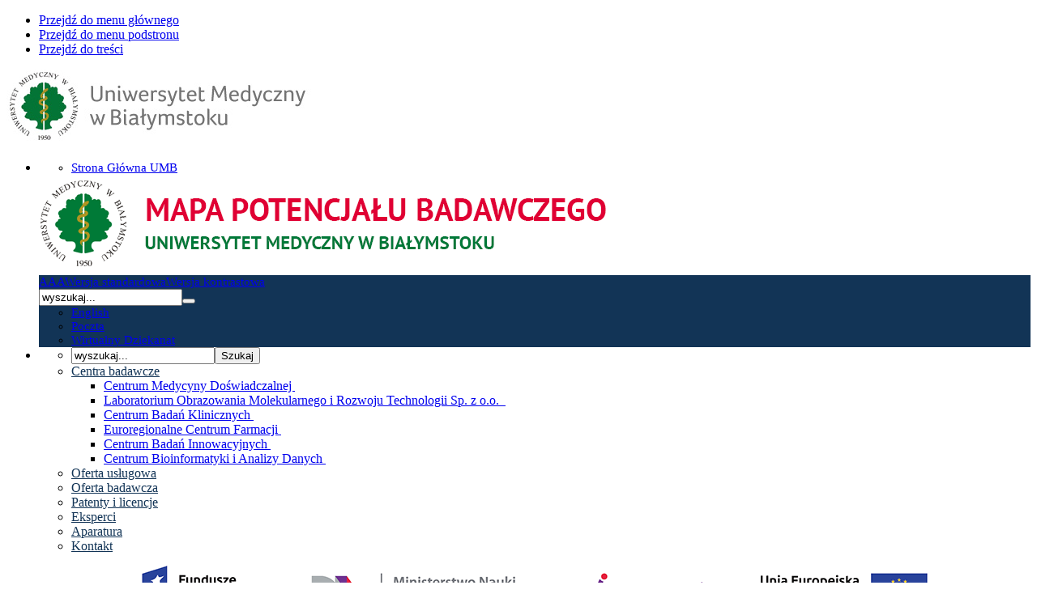

--- FILE ---
content_type: text/html; charset=utf-8
request_url: https://www.umb.edu.pl/mpb/centra_badawcze/14462,Centrum_Badan_Klinicznych
body_size: 11322
content:
<!DOCTYPE html><html lang="pl"><head><script async src="https://www.googletagmanager.com/gtag/js?id=G-L5RV00JGCV"></script><script>window.dataLayer=window.dataLayer||[];function gtag(){dataLayer.push(arguments)}gtag('js',new Date());gtag('config','G-L5RV00JGCV');</script><script>(function(w,d,s,l,i){w[l]=w[l]||[];w[l].push({'gtm.start':new Date().getTime(),event:'gtm.js'});var f=d.getElementsByTagName(s)[0],j=d.createElement(s),dl=l!='dataLayer'?'&l='+l:'';j.async=true;j.src='https://www.googletagmanager.com/gtm.js?id='+i+dl;f.parentNode.insertBefore(j,f)})(window,document,'script','dataLayer','GTM-THRVXZ5');</script><script>(function(w,d,s,l,i){w[l]=w[l]||[];w[l].push({'gtm.start':new Date().getTime(),event:'gtm.js'});var f=d.getElementsByTagName(s)[0],j=d.createElement(s),dl=l!='dataLayer'?'&l='+l:'';j.async=true;j.src='https://www.googletagmanager.com/gtm.js?id='+i+dl;f.parentNode.insertBefore(j,f)})(window,document,'script','dataLayer','GTM-WFVPXQG');</script><script>(function(w,d,s,l,i){w[l]=w[l]||[];w[l].push({'gtm.start':new Date().getTime(),event:'gtm.js'});var f=d.getElementsByTagName(s)[0],j=d.createElement(s),dl=l!='dataLayer'?'&l='+l:'';j.async=true;j.src='https://www.googletagmanager.com/gtm.js?id='+i+dl;f.parentNode.insertBefore(j,f)})(window,document,'script','dataLayer','GTM-TMVLL6T');</script><script>var _paq=window._paq=window._paq||[];_paq.push(["setDocumentTitle",document.domain+"/"+document.title]);_paq.push(["setCookieDomain","*.www.umb.edu.pl"]);_paq.push(['trackPageView']);_paq.push(['enableLinkTracking']);(function(){var u="https://iartechnologies.pl/adserver/";_paq.push(['setTrackerUrl',u+'matomo.php']);_paq.push(['setSiteId','35']);var d=document,g=d.createElement('script'),s=d.getElementsByTagName('script')[0];g.async=true;g.src=u+'matomo.js';s.parentNode.insertBefore(g,s)})();</script><script>!function(f,b,e,v,n,t,s){if(f.fbq)return;n=f.fbq=function(){n.callMethod?n.callMethod.apply(n,arguments):n.queue.push(arguments)};if(!f._fbq)f._fbq=n;n.push=n;n.loaded=!0;n.version='2.0';n.queue=[];t=b.createElement(e);t.async=!0;t.src=v;s=b.getElementsByTagName(e)[0];s.parentNode.insertBefore(t,s)}(window,document,'script','https://connect.facebook.net/en_US/fbevents.js');fbq('init','603757208069531');fbq('track','PageView');</script><noscript><img height="1" width="1" style="display:none" src="https://www.facebook.com/tr?id=603757208069531&ev=PageView&noscript=1"/></noscript><meta name="facebook-domain-verification" content="wvht0e3cmz8blajnr2nwfyrebri0d8"/><meta name="viewport" content="width=device-width, initial-scale=1.0"/><meta content='IE=edge' http-equiv='X-UA-Compatible'><title>Uniwersytet Medyczny w Białymstoku. Centra badawcze.</title><link rel="shortcut icon" href="/favicon.ico" type="image/x-icon"/><base href="https://www.umb.edu.pl/"/><meta name="DESCRIPTION" content="Oficjalny serwis Uniwersytetu Medycznego w Białymstoku."/><meta name="KEYWORDS" content="uczelnia wyższa, szkoła wyższa, medycyna, lekarski, stomatologia, lekarsko-dentystyczny, studia medyczne, studia Białystok, uczelnie białystok, studia lekarski, studia prestiżowe, zawód medyczny, dietetyka, elektroradiologia, fizjoterapia, farmacja, kosmetologia, położnictwo, pielęgniarstwo, ratownictwo medyczne, analityka medyczna, techniki dentystyczne, nauka, badania, współpraca, medycyna polska, studia doktoranckie, logopedia, fonoaudiologia, uczelnia medyczna, szkoła medyczna, lekarski polska, dobra uczelnia, najlepsza uczelnia, najlepsza uczelnia medyczna w polsce, umb, um białystok, nauka białystok, ranking uczelni, specjaliści, matura, matura 2017, biologia, chemia, fizyka, matematyka "/><meta http-equiv="content-Type" content="text/html; charset=UTF-8"/><meta name="robots" content="index, follow"/><meta name="REVISIT-AFTER" content="3 days"/><link href="gallery/css/lightgallery.min.css" rel="stylesheet" type="text/css"/><link rel="stylesheet" href="min/compres.css?20251117_133222"><link rel="stylesheet" type="text/css" href="css/print.css" media="print"/><script src="javascript/jquery.min.js"></script><script>jQuery.noConflict();var $j=jQuery;</script><meta property="og:title" content="Uniwersytet Medyczny w Białymstoku. Centra badawcze."/><meta property="og:type" content="website"/><meta property="og:url" content="https://www.umb.edu.pl//mpb/centra_badawcze/14462,Centrum_Badan_Klinicznych"/><meta property="og:image" content="https://www.umb.edu.pl/fb.jpg"/><meta property="og:site_name" content="Uniwersytet Medyczny w Białymstoku. Centra badawcze."/><meta property="og:description" content="Oficjalny serwis Uniwersytetu Medycznego w Białymstoku."/><meta name="twitter:card" content="summary"/><meta name="twitter:title" content=""/><meta name="twitter:description" content="Oficjalny serwis Uniwersytetu Medycznego w Białymstoku."/><script>!function(f,b,e,v,n,t,s){if(f.fbq)return;n=f.fbq=function(){n.callMethod?n.callMethod.apply(n,arguments):n.queue.push(arguments)};if(!f._fbq)f._fbq=n;n.push=n;n.loaded=!0;n.version='2.0';n.queue=[];t=b.createElement(e);t.async=!0;t.src=v;s=b.getElementsByTagName(e)[0];s.parentNode.insertBefore(t,s)}(window,document,'script','https://connect.facebook.net/en_US/fbevents.js');fbq('init','2276364492624854');fbq('track','PageView');</script></head><body id="htmlbody" class="ln_pl"><noscript><iframe src="https://www.googletagmanager.com/ns.html?id=GTM-THRVXZ5" height="0" width="0" style="display:none;visibility:hidden"></iframe></noscript><noscript><iframe src="https://www.googletagmanager.com/ns.html?id=GTM-WFVPXQG" height="0" width="0" style="display:none;visibility:hidden"></iframe></noscript><noscript><iframe src="https://www.googletagmanager.com/ns.html?id=GTM-TMVLL6T" height="0" width="0" style="display:none;visibility:hidden"></iframe></noscript><noscript><img height="1" width="1" src="https://www.facebook.com/tr?id=2276364492624854&ev=PageView&noscript=1" alt="FB"/></noscript><div id="body"><div id="fb-root"></div><script>(function(d,s,id){var js,fjs=d.getElementsByTagName(s)[0];if(d.getElementById(id))return;js=d.createElement(s);js.id=id;js.src="//connect.facebook.net/pl_PL/all.js#xfbml=1";fjs.parentNode.insertBefore(js,fjs)}(document,'script','facebook-jssdk'));</script><a id="top"></a><ul class="hidden_nav"><li><a href="/mpb/centra_badawcze/14462,Centrum_Badan_Klinicznych#mm">Przejdź do menu głównego</a></li><li><a href="/mpb/centra_badawcze/14462,Centrum_Badan_Klinicznych#sm">Przejdź do menu podstronu</a></li><li><a href="/mpb/centra_badawcze/14462,Centrum_Badan_Klinicznych#txt">Przejdź do treści</a></li></ul><div id="print_header"><img src="images/uniwersystet_medyczny_logo.jpg" width="380" height="92" alt="Uniwersytet Medyczny w Białymstoku"/></div><header><ul id="blok_header" class="editable_column"><li id="e_2801-843087279" class="editable_li"><link rel="stylesheet" property="stylesheet" type="text/css" href="css/mpb.css"/><div class="box"><div id="header" class="wydzial"><ul id="pozostale_dzialy"><li class="odnosnik dzialy"><a href="/" title="Strona Główna UMB">Strona Główna UMB</a></li></ul><a href="/mpb" id="logo" title="Mapa Potencjału Badawczego"><img src="/photo/image/mpb/mapa_potencjalu_badawczego.png" alt="Mapa Potencjału Badawczego"/></a><div id="panel"><div id="font_size"><a href="#" id="font_size_normal" class="font_normal" title="Wielkość liter">A</a><a href="#" id="font_size_big" class="font_big" title="Wielkość liter">A</a><a href="#" id="font_size_bigger" class="font_bigger" title="Wielkość liter">A</a><a href="#" id="font_contrast_standard" title="Wersja standardowa"><i class="fa fa-eye" aria-hidden="true"></i><span>Wersja standardowa</span></a><a href="#" id="font_contrast" title="Wersja kontrastowa"><i class="fa fa-eye" aria-hidden="true"></i><span>Wersja kontrastowa</span></a></div><form action="wyszukaj" id="szukaj_box" method="get"><input type="text" name="search" id="search" class="szukaj_input" value="wyszukaj..." data-search="wyszukaj..."><button type="submit"><i class="fa fa-search" aria-hidden="true"></i></button></form><ul id="odnosniki"><li class="odnosnik"><a href="/en//mpb" title="Polski">English</a></li><li class="odnosnik"><a href="poczta" target="_blank" title="Poczta">Poczta</a></li><li class="odnosnik"><a href="https://www.umb.edu.pl/pl/wu" target="_blank" title="Wirtualny Dziekanat">Wirtualny Dziekanat</a></li></ul><div id="nav-toggle"><span></span></div></div></div></div></li><li id="e_2802-347500586" class="editable_li"><div class="glowne-menu"><nav><a id="mm"></a><div id="main_menu_wrapper"><ul id="main_menu"><li class="odnosnik pole_search"><form action="wyszukaj" id="szukaj_mbox" method="get"><label for="msearch" style="display:none;">wyszukaj...</label><input type="text" name="search" id="msearch" class="szukaj_input" value="wyszukaj..." data-search="wyszukaj..."><button type="submit" value="Szukaj"><i class="fa fa-search" aria-hidden="true"></i><span>Szukaj</span></button></form></li><li class=""><div class="menu_tab mhidden om"><div class="main_bt"><a href="mpb/centra_badawcze" id="href_14426" class="main_a  sel " title="">Centra badawcze</a><div class="open_menu"></div></div><div id="sub_14426" class="submenu" style=""><ul><li><a href="/mpb/centra_badawcze/14461,centrum_medycyny_doswiadczalnej" title="">Centrum Medycyny Doświadczalnej&nbsp;</a></li><li><a href="/mpb/centra_badawcze/14464,laboratorium_obrazowania_molekularnego_i_rozwoju_technologii_sp_z_oo" title="">Laboratorium Obrazowania Molekularnego i Rozwoju Technologii Sp. z o.o. &nbsp;</a></li><li><a href="/mpb/centra_badawcze/14462,centrum_badan_klinicznych" title="">Centrum Badań Klinicznych&nbsp;</a></li><li><a href="/mpb/centra_badawcze/14465,euroregionalne_centrum_farmacji" title="">Euroregionalne Centrum Farmacji&nbsp;</a></li><li><a href="/mpb/centra_badawcze/14463,centrum_badan_innowacyjnych" title="">Centrum Badań Innowacyjnych&nbsp;</a></li><li><a href="/mpb/centra_badawcze/14466,centrum_bioinformatyki_i_analizy_danych" title="">Centrum Bioinformatyki i Analizy Danych&nbsp;</a></li></ul></div></div></li><li class=""><div class="menu_tab mhidden "><div class="main_bt"><a href="mpb/oferta_uslugowa" id="href_14427" class="main_a " title="">Oferta usługowa</a></div></div></li><li class=""><div class="menu_tab mhidden "><div class="main_bt"><a href="mpb/oferta_badawcza" id="href_14428" class="main_a " title="">Oferta badawcza</a></div></div></li><li class=""><div class="menu_tab mhidden "><div class="main_bt"><a href="mpb/transfer_technologii" id="href_14429" class="main_a " title="">Patenty i licencje</a></div></div></li><li class=""><div class="menu_tab mhidden "><div class="main_bt"><a href="mpb/baza_ekspertow" id="href_14431" class="main_a " title="">Eksperci</a></div></div></li><li class=""><div class="menu_tab mhidden "><div class="main_bt"><a href="mpb/baza_aparatury" id="href_14432" class="main_a " title="">Aparatura</a></div></div></li><li class=""><div class="menu_tab mhidden "><div class="main_bt"><a href="/ctt " target="_blank" id="href_14434" class="main_a " title="">Kontakt</a></div></div></li></ul></div></nav></div><script>window.addEventListener('DOMContentLoaded',()=>{var el=document.querySelectorAll('[href*="https://prd-sap.umb.edu.pl:44300/sap/bc/ui2/flp?sap-client=100&sap-language=PL"]');el.forEach(aTag=>{aTag.closest('li').remove()})});</script></li><li id="e_2815-59593395" class="editable_li"><div class="box"><div id="projekt_ue"><img src="/photo/image/mpb/ue.png"></div><div class="clear"></div></div></li></ul></header><div id="sub_page2_contener"><ul id="blok_left" class="editable_column"><li id="e_2806-1907199908" class="editable_li"><div class="box" style=""></div></li></ul><a id="txt"></a><div id="blok_right_contener"><ul id="blok_subheader" class="editable_column"><li id="e_2804-222167749" class="editable_li"><div class="box" style=""><div class="subheader"><div id="breadcrumbs"><nav><ul><li class="element"><a href="mpb">Strona główna</a></li><li class="arrow"> <i class="fa fa-angle-right" aria-hidden="true"></i> </li><li class="element"><span>Centra badawcze</span></li></ul></nav></div></div></div></li></ul><div class="clear"></div><ul id="blok_center" class="editable_column"><li id="e_3104-1045664138" class="editable_li"><link href="css/wyszukiwarka.css" rel="stylesheet" type="text/css"/><div class="editable_area tresc_informacji mpb" id="s1322516659_14462"><div><h1 class="tytul_h1">Centra badawcze</h1><div class="clear"></div><h2 class="nazwa">Centrum Badań Klinicznych</h2><br/><br><div class="clear"></div><h3>Informacje ogólne</h3><p style="margin-bottom:3.75pt;text-align:justify"><span style="background:white"><span style="line-height:150%"><span style="color:black">Utworzone w 2015 roku <b>Centrum Badań Klinicznych (CBK)</b> to ośrodek zajmujący się obszarami badań z zakresu chorób metabolicznych, sercowo-naczyniowych, </span><span style="color:black">neurodegeneracyjnych i onkologii. Posiada sprzęt do wysokowydajnych analiz genomicznych, transkryptomicznych, proteomicznych i metabolomicznych. Głównym celem CBK jest poszukiwanie nowych biomarkerów wczesnego wykrywania oraz metod skutecznej indywidualizowanej terapii chorób cywilizacyjnych w oparciu o innowacyjne technologie wieloskalowe.</span></span></span></p><div class="clear"></div><h3>Dane teleadresowe</h3><p>Centrum Badań Klinicznych<br/>
Uniwersytet Medyczny w Białymstoku</p><p>ul. Marii&nbsp;Skłodowskiej-Curie 24a<br/>
15-276 Białystok<br/>
e-mail:&nbsp;&nbsp;<a href="mailto:&#99;&#98;&#107;&#64;&#117;&#109;&#98;&#46;&#101;&#100;&#117;&#46;&#112;&#108;">&#99;&#98;&#107;&#64;&#117;&#109;&#98;&#46;&#101;&#100;&#117;&#46;&#112;&#108;</a></p><p>strona internetowa: <a href="https://www.umb.edu.pl/wl/centrum_badan_klinicznych">https://www.umb.edu.pl/wl/centrum_badan_klinicznych</a></p><div class="clear"></div><h3>Profil badawczy i certyfikaty</h3><p><span style="text-align:justify;"><span style="line-height:115%;"><span style="background:white;"><span style="color:black;">W skład Centrum Badań Klinicznych (CBK) wchodzą:</span></span></span></span></p><p>&nbsp;</p><p><span style="color:#16a085;"><span style="line-height:115%"><b>1. Laboratorium Genomiki i Analiz Epigenetycznych</b></span></span></p><p>&nbsp;</p><p>Link do strony laboratorium:&nbsp;https://poweromics.pl/laboratoria/laboratorium-genomiki-i-analiz-epigenetycznych-lgiae/&nbsp;</p><p>&nbsp;</p><p style="text-align:justify"><span style="line-height:115%"><span style="background:white"><span style="color:black">Laboratorium posiada najnowocześniejszy sprzęt do sekwencjonowania nowej generacji określanego jako NGS (ang. <i>Next Generation Sequencing</i>). Technologia ta polega na odczytaniu kolejności par nukleotydowych w cząsteczce DNA, co pozwala na zrozumienie struktury poszczególnych genów, konkretnych chromosomów, a nawet całego genomu. Jednocześnie umożliwia precyzyjną i bardzo szybka analizę wielu próbek równolegle. </span></span></span></p><p style="text-align:justify"><span style="line-height:115%"><span style="background:white"><span style="color:black">Laboratorium<b> </b>świadczy szeroki zakres analiz NGS, w tym badania: </span></span></span></p><ul><li style="text-align:justify;"><span style="line-height:115%"><span style="background:white"><span style="color:black">całego genomu (ang. <i>Whole Genome Sequencing</i>), </span></span></span></li><li style="text-align:justify;"><span style="line-height:115%"><span style="background:white"><span style="color:black">całego eksomu (ang. <i>Whole Exome Sequencing</i>), </span></span></span></li><li style="text-align:justify;"><span style="line-height:115%"><span style="background:white"><span style="color:black">całego transkryptomu (ang.&nbsp;<i>total RNA-Seq</i>), </span></span></span></li><li style="text-align:justify;"><span style="line-height:115%"><span style="background:white"><span style="color:black">krótkiego niekodującego RNA (<i>smallRNA-Seq</i>), </span></span></span></li><li style="text-align:justify;"><span style="line-height:115%"><span style="background:white"><span style="color:black">metylomu, dotyczące zmian w profilu i poziomie metylacji DNA (RRBS),</span></span></span></li><li style="text-align:justify;"><span style="line-height:115%"><span style="background:white"><span style="color:black">ekspresji mRNA lub miRNA z wykorzystaniem platformy nCounter firmy Nanostring. </span></span></span></li></ul><p style="text-align:justify;">&nbsp;</p><p style="text-align:justify"><span style="line-height:115%"><span style="background:white"><span style="color:black">Ze względu na dużą ilość danych produkowanych z wykorzystaniem metod wielkoskalowych, Laboratorium aktywnie współpracuje z&nbsp;</span></span></span><strong>Laboratorium Obliczeniowej Medycyny Molekularnej&nbsp;(LOMM)</strong> i<span style="line-height:115%"><span style="background:white"><span style="color:black">&nbsp;</span></span><a href="https://www.umb.edu.pl/mpb/centra_badawcze/14466,centrum_bioinformatyki_i_analizy_danych" target="_blank"><strong><span style="background:white"><span calibri="" style="font-family:"><span style="color:black"><span style="text-decoration:none"><span style="text-underline:none">Centrum Bioinformatyki i Analizy Danych</span></span></span></span></span></strong></a><b> </b><span style="background:white"><span style="color:black">UMB, które zapewniają wsparcie zarówno w zakresie analizy statystycznej wyników, jak i analizy bioinformatycznej, wymagającej jednoczesnego wykorzystania grup serwerów o odpowiedniej mocy obliczeniowej.</span></span></span></p><p style="text-align:justify"><span style="line-height:115%;"><span style="background:white;"><span style="color:black;">Laboratorium Genomiki i Analiz Epigenetycznych skupia się głównie na badaniach doty<span style="text-align:justify;">czących nowotworów oraz chorób metabolicznych.</span></span></span></span></p><p><span style="text-align:justify;"><span style="line-height:115%;"><span style="background:white;"><span style="color:black;">Laboratorium ma na swoim koncie liczne współprace udokumentowane publikacjami naukowymi m.in. z Uniwersytetem Medycznym w Gdańsku, Politechniką Gdańską, Uniwersytetem Śląskim, Instytutem „Pomnik – Centrum Zdrowia Dziecka” czy z University of Texas MD Anderson Cancer Center (USA). </span></span></span></span></p><p style="text-align:justify"><span style="line-height:115%"><b>Certyfikaty:</b></span></p><p style="text-align:justify"><span style="text-align:justify;"><span style="line-height:115%;"><span style="background:white;"><span style="color:black;">Najwyższe miejsce w ocenie danych wygenerowanych w sekwencjonowaniu całoeksomowym przeprowadzonej przez Europejską Sieć Kontroli Jakości Badań Genetycznych (EMQN – European Molecular Genetics Quality Network) i agencję Oceny Jakości Genomicznej (GenQA – Genomic Quality Assessment). </span></span></span></span></p><p style="text-align:justify">&nbsp;</p><p style="text-align:justify"><span style="line-height:115%">Lider zespołu – dr Magdalena Niemira, tel: +48 85&nbsp;831 52 75, &#109;&#97;&#103;&#100;&#97;&#108;&#101;&#110;&#97;&#46;&#110;&#105;&#101;&#109;&#105;&#114;&#97;&#64;&#117;&#109;&#98;&#46;&#101;&#100;&#117;&#46;&#112;&#108;</span></p><p style="text-align:justify">&nbsp;</p><p><span style="color:#16a085;"><span style="line-height:115%"><b><span style="background:white">2. Laboratorium Metabolomiki </span></b></span></span></p><p style="margin-bottom:3.75pt;text-align:justify"><span style="background:white"><span style="line-height:115%"><span style="color:black">Laboratorium prowadzi badania w zakresie poszukiwania białkowych (proteomika) i drobnocząsteczkowych (metabolomika) biomarkerów przy wykorzystaniu spektrometrii mas w badaniach biomedycznych i klinicznych. Laboratorium wyposażone jest w trzy spektrometry masowe połączone z chromatografami cieczowymi. Są to następujące tandemowe analizatory masy: LCMS QTOF, QqQ oraz Orbitrap. QTOF i Orbitrap wykorzystywane są do poszukiwania nowych biomarkerów metodami tzw. metabolicznego lub proteomicznego odcisku palca. Ponadto analizator typu QqQ pozwala na dokładne określenie stężenia wybranych białek czy metabolitów. Materiał biologiczny dotychczas wykorzystywany w badaniach to krew, mocz, płyn owodniowy, płyn komorowy, ciało szkliste, ekstrakty tkankowe czy też komórki z hodowli. </span><span style="background:white"><span style="color:black">Prowadzone badania dotyczą głównie chorób metabolicznych, nowotworów, chorób układu krążenia czy chorób narządu wzroku.</span></span></span></span></p><p style="margin-bottom:3.75pt;text-align:justify"><span style="background:white"><span style="line-height:115%"><span style="color:black">Wielkoskalowy charakter badań proteomicznych czy metabolomicznych powoduje generowanie dużej ilości danych, których opracowywanie wymaga zastosowania specjalistycznego oprogramowania. Laboratorium posiada programy do opracowywania i analizy danych uzyskiwanych w badaniach proteomicznych i metabolomicznych oraz do wieloczynnikowej analizy statystycznej.</span></span></span></p><p><span style="margin-bottom:3.75pt;text-align:justify;"><span style="background:white;"><span style="line-height:115%;"><span style="color:black;">Lider zespołu – prof. dr&nbsp;hab. Michał Ciborowski, tel: + 48 85&nbsp;831 81 51, + 48 85&nbsp;831 88 93, &#109;&#105;&#99;&#104;&#97;&#108;&#46;&#99;&#105;&#98;&#111;&#114;&#111;&#119;&#115;&#107;&#105;&#64;&#117;&#109;&#98;&#46;&#101;&#100;&#117;&#46;&#112;&#108;</span></span></span></span></p><p>&nbsp;</p><p><span style="color:#16a085;"><span style="line-height:115%"><b>3. Pracownia Medycyny Personalizowanej</b></span></span></p><p style="text-align:justify"><span style="line-height:115%">W Pracowni realizowane są liczne projekty prowadzone na skalę krajową i międzynarodową przy współpracy z wiodącymi naukowymi ośrodkami naukowymi, w tym:</span></p><ul><li style="text-align:justify;"><span style="text-align:justify;"><span style="line-height:115%;">Projekt PolReD (Zatrzymaj cukrzycę! Polski Rejestr Diabetologiczny) jest największym polskim rejestrem pacjentów chorujących na cukrzycę oraz pacjentów wysokiego ryzyka rozwoju cukrzycy, w którym dzięki zastosowaniu najnowocześniejszych metod molekularnych i sztucznej inteligencji poszukiwane są nowe możliwości zapobiegania i progresji rozwoju cukrzycy.</span></span></li><li><span style="text-align:justify;"><span style="line-height:115%;">Projekt GAROS (Genetics of the Acute Response to Oral Semaglutide) którego celem jest poszukiwanie wariantów genetycznych związanych z odpowiedzią metaboliczną na krótkotrwałe leczenie doustnym semaglutydem wśród pacjentów z otyłością i stanem przedcukrzycowym.</span></span></li><li><span style="text-align:justify;"><span style="line-height:115%;">Projekt BBSS (Bialystok Bariatric Surgery Study) - jeden z pierwszych i największych rejestrów pacjentów poddawanych zabiegom chirurgii bariatrycznej w naszym kraju. Jest to unikatowe badanie, w którym pacjent poddawany jest kilkuletniej obserwacji od momentu wykonania zabiegu bariatrycznego. Celem projektu jest poznanie mechanizmów związanych z remisją cukrzycy i otyłości oraz stworzenie algorytmów predykcji odpowiedzi na zabieg.</span></span></li></ul><p>&nbsp;</p><p style="text-align:justify"><span style="text-align:justify;"><span style="line-height:115%;"><span style="background:white;"><span style="color:black;">W skład Pracowni Medycyny Personalizowanej wchodzą specjaliści z wielu dziedzin, m.in. lekarze, diagności laboratoryjni, pielęgniarki, ale również biotechnolodzy, biolodzy, chemicy, dietetycy. Laboratorium posiada część kliniczną przystosowaną do pracy z pacjentem, tj. własne punkty pobrań, punkt zabiegowy, pracownie analiz antropometrycznych wyposażone w analizatory składu ciała oraz densytometr, pracownię wysiłku fizycznego przystosowaną do wykonywania prób wysiłkowych. Jednocześnie w skład Pracowni wchodzi Laboratorium Analityczne, w którym wykonywane są badania immunochemiczne, biochemiczne, radioizotopowe oraz z zakresu biologii molekularnej.</span></span></span></span></p><p><span style="text-align:justify;"><span style="line-height:115%;"><span style="background:white;"><span style="color:black;">Pracownia ściśle współpracuje z drużyną piłkarską Jagiellonii Białystok S.S.A. Zawodnicy są tu poddawani cyklicznie kompleksowym badaniom, takim jak badania laboratoryjne krwi, spirometria powysiłkowa czy testy wysiłkowe. </span></span></span></span></p><p><span style="text-align:justify;"><span style="line-height:115%;"><span style="background:white;"><span style="color:black;">Lider zespołu – dr Łukasz Szczerbiński, tel: +48&nbsp;85&nbsp;831 81 56, &#108;&#117;&#107;&#97;&#115;&#122;&#46;&#115;&#122;&#99;&#122;&#101;&#114;&#98;&#105;&#110;&#115;&#107;&#105;&#64;&#117;&#109;&#98;&#46;&#101;&#100;&#117;&#46;&#112;&#108;</span></span></span></span></p><p>&nbsp;</p><p><span style="color:#16a085;"><strong><span style="font-size:11.0pt"><span style="line-height:107%"><span calibri="">4.&nbsp;</span></span></span>Laboratorium Obliczeniowej Medycyny Molekularnej&nbsp;</strong></span></p><p>&nbsp;</p><p paraeid="{d85d2955-ce0b-495a-9d1d-48f810ea72db}{7}" paraid="2011873815">Link do strony laboratorium:&nbsp;<a href="https://poweromics.pl/laboratoria/laboratorium-obliczeniowej-medycyny-molekularnej-lomm/" rel="noreferrer noopener" target="_blank">https://poweromics.pl/laboratoria/laboratorium-obliczeniowej-medycyny-molekularnej-lomm/</a>&nbsp;</p><p paraeid="{d85d2955-ce0b-495a-9d1d-48f810ea72db}{9}" paraid="856714993">Laboratorium specjalizuje się w&nbsp;molekularnej&nbsp;biologii obliczeniowej i&nbsp;bioinformatyce&nbsp;w kontekście badań&nbsp;multiomicznych&nbsp;w nowotworach, chorobach metabolicznych oraz rzadkich. Głównym obszarem działalności jest analiza danych z sekwencjonowania nowej generacji (ang.&nbsp;Next&nbsp;Generation&nbsp;Sequencing, NGS) z wykorzystaniem zaawansowanych metod obliczeniowych i statystycznych.&nbsp;</p><p paraeid="{d85d2955-ce0b-495a-9d1d-48f810ea72db}{11}" paraid="410839039">Laboratorium świadczy kompleksowe analizy&nbsp;bioinformatyczne&nbsp;w zakresie:&nbsp;</p><ul role="list"><li 335552541="" aria-setsize="-1" data-aria-level="1" data-aria-posinset="1" data-font="Symbol" data-leveltext="" data-list-defn-props="{"><p paraeid="{d85d2955-ce0b-495a-9d1d-48f810ea72db}{13}" paraid="182251601">metylacji&nbsp;DNA metodą RRBS (ang.&nbsp;Reduced&nbsp;Representation&nbsp;Bisulfite&nbsp;Sequencing),&nbsp;</p></li></ul><ul role="list"><li 335552541="" aria-setsize="-1" data-aria-level="1" data-aria-posinset="2" data-font="Symbol" data-leveltext="" data-list-defn-props="{"><p paraeid="{d85d2955-ce0b-495a-9d1d-48f810ea72db}{15}" paraid="1492909123">sekwencjonowania całego&nbsp;transkryptomu&nbsp;–&nbsp;bulk&nbsp;RNA-Seq&nbsp;(ekspresja genów kodujących białka&nbsp;i&nbsp;lncRNA), mRNA-Seq&nbsp;itp.,&nbsp;</p></li></ul><ul role="list"><li 335552541="" aria-setsize="-1" data-aria-level="1" data-aria-posinset="3" data-font="Symbol" data-leveltext="" data-list-defn-props="{"><p paraeid="{d85d2955-ce0b-495a-9d1d-48f810ea72db}{17}" paraid="1443459060">sekwencjonowania krótkiego niekodującego RNA –&nbsp;bulk&nbsp;smallRNA-Seq&nbsp;(ekspresja i edycje dojrzałych&nbsp;miRNA),&nbsp;</p></li></ul><ul role="list"><li 335552541="" aria-setsize="-1" data-aria-level="1" data-aria-posinset="4" data-font="Symbol" data-leveltext="" data-list-defn-props="{"><p paraeid="{d85d2955-ce0b-495a-9d1d-48f810ea72db}{19}" paraid="1125697221">sekwencjonowania&nbsp;transkryptomu&nbsp;pojedynczych komórek –&nbsp;scRNA-Seq&nbsp;(ang.&nbsp;single-cell&nbsp;RNA&nbsp;Sequencing).&nbsp;</p></li></ul><p paraeid="{d85d2955-ce0b-495a-9d1d-48f810ea72db}{21}" paraid="680417618">Wykonywane analizy&nbsp;mogą obejmować wszystkie etapy przetwarzania danych – od surowych danych sekwencyjnych po analizy statystyczne, korelacyjne, sieciowe i wizualizacje uzyskanych wyników.&nbsp;Laboratorium dysponuje dostępem do wysokowydajnego klastra obliczeniowego (ang.&nbsp;High Performance Computing, HPC) w ramach infrastruktury UMB, umożliwiającego przetwarzanie i analizę wielkich zbiorów danych&nbsp;omicznych.&nbsp;</p><p paraeid="{d85d2955-ce0b-495a-9d1d-48f810ea72db}{23}" paraid="2013621219">W badaniach stosowane jest podejście&nbsp;multiomiczne, integrujące różne typy danych&nbsp;omicznych&nbsp;w celu uzyskania pełniejszego obrazu procesów biologicznych. Laboratorium łączy analizy epigenetyczne,&nbsp;transkryptomiczne, genomowe i&nbsp;miRNA&nbsp;wraz z warstwą informacji klinicznych, aby identyfikować kluczowe mechanizmy. Wykorzystywane są zaawansowane metody&nbsp;analizy i&nbsp;eksploracji danych, w tym analizy sieciowe, uczenie maszynowe oraz modelowanie statystyczne (modele survivalowe, klasyfikacyjne). Nacisk kładziony jest na translacyjne zastosowanie wyników badań i ich przełożenie do celów klinicznych.&nbsp;</p><p paraeid="{d85d2955-ce0b-495a-9d1d-48f810ea72db}{25}" paraid="50913318">Laboratorium Obliczeniowej Medycyny Molekularnej ściśle współpracuje z Laboratorium Genomiki i Analiz Epigenetycznych&nbsp;(LGAE)&nbsp;UMB, współtworząc zintegrowane środowisko badawcze łączące kompetencje eksperymentalne (laboratorium genomowe, NGS&nbsp;– LGAE) i obliczeniowe (analizy&nbsp;bioinformatyczne, biostatystyka&nbsp;- LOMM). LOMM realizuje&nbsp;szereg&nbsp;projektów&nbsp;badawczych&nbsp;we współpracy&nbsp;z jednostkami UMB oraz&nbsp;zewnętrznymi ośrodkami naukowymi z całego świata.&nbsp;</p><p paraeid="{d85d2955-ce0b-495a-9d1d-48f810ea72db}{27}" paraid="1015815239">Lider zespołu – dr Karolina Chwiałkowska,&nbsp;<a href="mailto:&#107;&#97;&#114;&#111;&#108;&#105;&#110;&#97;&#46;&#99;&#104;&#119;&#105;&#97;&#108;&#107;&#111;&#119;&#115;&#107;&#97;&#64;&#117;&#109;&#98;&#46;&#101;&#100;&#117;&#46;&#112;&#108;" rel="noreferrer noopener" target="_blank">&#107;&#97;&#114;&#111;&#108;&#105;&#110;&#97;&#46;&#99;&#104;&#119;&#105;&#97;&#108;&#107;&#111;&#119;&#115;&#107;&#97;&#64;&#117;&#109;&#98;&#46;&#101;&#100;&#117;&#46;&#112;&#108;</a>&nbsp;</p><p>&nbsp;</p><p><span style="color:#16a085;"><strong>5.&nbsp;Laboratorium Bioinformatyki i Analiz Multiomicznych</strong></span></p><p style="margin-bottom:.0001pt"><span style="background:white"><span style="line-height:normal"><span style="vertical-align:baseline"><span style="font-size:12pt">Laboratorium specjalizuje się w kuracji i integracji danych, budowie baz danych oraz trenowaniu modeli predykcyjnych. Zespół bada interakcje białek z innymi cząsteczkami, łącząc metody bioinformatyczne z eksperymentalną walidacją. Badania obejmują szeroko pojętą analizę danych omicznych, ze szczególnym uwzględnieniem bioinformatyki, proteomiki, metabolomiki oraz modelowania komputerowego.<br/><br/>
Kluczowe obszary badawcze:</span></span></span></span></p><ul><li style="margin-bottom:.0001pt"><span style="background:white"><span style="line-height:normal"><span style="vertical-align:baseline"><span style="font-size:12pt">Amyloidy – badanie interakcji białek amyloidowych, ich roli w chorobach neurodegeneracyjnych oraz modelowanie ich strukturalnych właściwości.</span></span></span></span></li><li style="margin-bottom:.0001pt"><span style="background:white"><span style="line-height:normal"><span style="vertical-align:baseline"><span style="font-size:12pt">LLPS (liquid-liquid phase separation) – analiza i przewidywanie skraplania białek oraz jego znaczenia w biologii komórki.</span></span></span></span></li><li style="margin-bottom:.0001pt"><span style="background:white"><span style="line-height:normal"><span style="vertical-align:baseline"><span style="font-size:12pt">AMP (antimicrobial peptides) – identyfikacja i projektowanie peptydów przeciwdrobnoustrojowych.</span></span></span></span></li><li><span style="font-size:12pt"><span style="line-height:107%"><span style="font-family:Calibri,sans-serif">HDX (hydrogen-deuterium exchange) – analiza dynamiki strukturalnej białek z wykorzystaniem wymiany wodorowo-deuterowej.</span></span></span><br/>	&nbsp;</li></ul><p><span style="text-align:justify;"><span style="line-height:115%;"><span style="background:white;"><span style="color:black;">Lider zespołu - dr Michał Burdukiewicz, tel.: tel: +48 85 686 52 76, &#109;&#105;&#99;&#104;&#97;&#108;&#46;&#98;&#117;&#114;&#100;&#117;&#107;&#105;&#101;&#119;&#105;&#99;&#122;&#64;&#117;&#109;&#98;&#46;&#101;&#100;&#117;&#46;&#112;&#108;</span></span></span></span></p><p>&nbsp;</p><p><span style="color:#16a085;"><strong>6.&nbsp;Laboratorium Badań Aktywności Fizycznej</strong></span></p><p><span style="text-align:justify;"><span style="line-height:115%;"><span style="background:white;"><span style="color:black;">Lider Zespołu -&nbsp;dr hab. Zofia Dzięcioł-Anikiej,&nbsp;tel.:&nbsp; +48 85&nbsp;831 81&nbsp;50</span></span></span></span></p><div class="clear"></div><div><h3>Ofera usługowa</h3><ul class="wyniki_lista"><li><a href="mpb/oferta_uslugowa/25764,Sekwencjonowanie_genomu" title="Sekwencjonowanie genomu">Sekwencjonowanie genomu <i class="fa fa-angle-right" aria-hidden="true"></i></a></li></ul><h3>Eksperci</h3><ul class="wyniki_lista"><li><a href="mpb/baza_ekspertow/1729,dr_Karolina__CHWIALKOWSKA" title="dr Karolina  CHWIAŁKOWSKA">dr Karolina  CHWIAŁKOWSKA <i class="fa fa-angle-right" aria-hidden="true"></i></a></li><li><a href="mpb/baza_ekspertow/689,prof_dr_hab_Michal__CIBOROWSKI" title="prof. dr hab. Michał  CIBOROWSKI">prof. dr hab. Michał  CIBOROWSKI <i class="fa fa-angle-right" aria-hidden="true"></i></a></li><li><a href="mpb/baza_ekspertow/1316,dr_hab_Zofia__DZIECIOL-ANIKIEJ" title="dr hab. Zofia  DZIĘCIOŁ-ANIKIEJ">dr hab. Zofia  DZIĘCIOŁ-ANIKIEJ <i class="fa fa-angle-right" aria-hidden="true"></i></a></li><li><a href="mpb/baza_ekspertow/4,prof_dr_hab_Adam_J_KRETOWSKI" title="prof. dr hab. Adam J. KRĘTOWSKI">prof. dr hab. Adam J. KRĘTOWSKI <i class="fa fa-angle-right" aria-hidden="true"></i></a></li><li><a href="mpb/baza_ekspertow/1419,dr_Magdalena__NIEMIRA" title="dr Magdalena  NIEMIRA">dr Magdalena  NIEMIRA <i class="fa fa-angle-right" aria-hidden="true"></i></a></li><li><a href="mpb/baza_ekspertow/2352,dr_Lukasz__Szczerbinski" title="dr Łukasz  Szczerbiński">dr Łukasz  Szczerbiński <i class="fa fa-angle-right" aria-hidden="true"></i></a></li></ul></div><div class="clear"></div><a href="/mpb/centra_badawcze" class="more_left arrow" id="button_back">Powrót</a></div></div><div id="icons"><a href="#" onclick="print(); return false;" class=""><i class="fa fa-print" aria-hidden="true"></i>Drukuj</a><a href="#" onclick="pdf('/mpb/centra_badawcze/14462,Centrum_Badan_Klinicznych'); return false;" class=""><i class="fa fa-file-pdf-o" aria-hidden="true"></i>PDF</a><a href="/mpb/centra_badawcze/14462,Centrum_Badan_Klinicznych#" class=""><i class="fa fa-chevron-up" aria-hidden="true"></i>Do góry</a></div><script>document.getElementsByClassName('icon_pdf')[0].setAttribute('onclick',"pdf('"+document.location.pathname+"')")</script></li></ul><div class="clear"></div></div></div><div class="clear"></div><footer><ul id="blok_footer" class="editable_column"><li id="e_8-320250384" class="editable_li"><div class="stopka wide"><div class="content"><div id="footer" class="stopka-env"><ul id="footer_menu" class="footer_menu"></ul><div id="copyright" class="copyright"> &copy; 2012-2025 Uniwersytet Medyczny w Białymstoku                        
                                    </div></div></div></div><div class="clear"></div></li></ul></footer><div id="print_footer"><strong>Treść pochodzi z serwisu www.umb.edu.pl &copy; Uniwersytet Medyczny w Białymstoku</strong><br/>Data wydruku: 18.01.2026 22:26</div><div class="l-cookie-box"><div class="c-cookie-box-wrapper"><div class="c-cookie-box"><div class="c-cookie-box__content txt"> W celu świadczenia usług na&nbsp;najwyższym poziomie stosujemy pliki cookies. Korzystanie z&nbsp;naszej witryny oznacza, że&nbsp;będą one zamieszczane w&nbsp;Państwa urządzeniu. W&nbsp;każdym momencie można dokonać zmiany ustawień Państwa przeglądarki.            </div><div class="c-cookie-box__action"><div class="c-cookie-box__btn-info"><a target="_blank" href="https://www.umb.edu.pl/s,6604/Polityka_Cookies"> Zobacz politykę cookies.                    </a></div><div class="c-cookie-box__btn"><a href="#" class="c-button js-cookie-btn-accept"><span class="c-button__label"> Akceptuję                        </span></a></div></div><a href="#" class="c-cookie-box__close js-cookie-btn-close"><svg xmlns="http://www.w3.org/2000/svg" width="8.707" height="8.707" viewBox="0 0 8.707 8.707"><g id="Group_1002" data-name="Group 1002" transform="translate(0.354 0.354)"><line id="Line_11" data-name="Line 11" x2="8" y2="8" fill="none" stroke="currentColor" stroke-width="1"></line><line id="Line_12" data-name="Line 12" x1="8" y2="8" fill="none" stroke="currentColor" stroke-width="1"></line></g></svg><span style="display:none">Zamknij</span></a></div></div></div></div><div class="clear"></div><script language="javascript">Nadpisz('breadcrumbs','<nav><ul><li class="element"><a href="mpb">Strona główna</a></li><li class="arrow"> <i class="fa fa-angle-right" aria-hidden="true"></i> </li><li class="element"><a href="mpb/centra_badawcze">Centra badawcze</a></li><li class="arrow"> <i class="fa fa-angle-right" aria-hidden="true"></i> </li><li class="element"><span>Centrum Badań Klinicznych</span></li></ul></nav>')</script><script>var _gaq=_gaq||[];_gaq.push(['_setAccount','UA-30214380-1']);_gaq.push(['_trackPageview']);(function(){var ga=document.createElement('script');ga.type='text/javascript';ga.async=true;ga.src=('https:'==document.location.protocol?'https://ssl':'http://www')+'.google-analytics.com/ga.js';var s=document.getElementsByTagName('script')[0];s.parentNode.insertBefore(ga,s)})();</script><script>var google_conversion_id=879765173;var google_custom_params=window.google_tag_params;var google_remarketing_only=true;</script><script src="//www.googleadservices.com/pagead/conversion.js"></script><noscript><div style="display:inline;"><img height="1" width="1" style="border-style:none;" alt="" src="//googleads.g.doubleclick.net/pagead/viewthroughconversion/879765173/?value=0&amp;guid=ON&amp;script=0"/></div></noscript><script src="min/compres.js?20251102_191751"></script><script>function setScrollbarWidthOnResizeEnd(){document.documentElement.style.setProperty('--scrollbar-width',(window.innerWidth-document.documentElement.clientWidth)+"px")}setTimeout(setScrollbarWidthOnResizeEnd,100);var timeOutScrollbarWidthOnResizeEnd;window.addEventListener("resize",function(){clearTimeout(timeOutScrollbarWidthOnResizeEnd);timeOutScrollbarWidthOnResizeEnd=setTimeout(setScrollbarWidthOnResizeEnd,500)});</script></body></html>

--- FILE ---
content_type: text/css
request_url: https://www.umb.edu.pl/css/mpb.css
body_size: 1525
content:
/* #htmlbody { border-top:6px solid #598eb6; } */





/*
#grafika_wydzial { width:662px; height:315px; float:left; position:relative; z-index:1;  background:url(../images/glowna_noz.jpg) no-repeat; font-family:foco, Arial, Helvetica, sans-serif; margin-bottom:5px; line-height:normal;	}

#grafika_wydzial td, #grafika_wydzial p { line-height:normal; border:0px solid #f00; line-height:1em; font-size:14px; }

#grafika_wydzial #zakladka_1, #grafika_wydzial #zakladka_2 {  width:410px; position:absolute; right:0; bottom:10px; z-index:100; border:0px solid #F00; z-index:200; color:#FFFFFF; font-size:14px; } 
#grafika_wydzial .zakladka a { color:#FFF;  }
#grafika_wydzial .zakladka_top { background:url(../images/noz_bg_top.png) no-repeat; width:410px; height:3px; }
#grafika_wydzial .zakladka_bg { background:url(../images/noz_bg.png); padding:10px 10px 10px 15px; }
#grafika_wydzial .zakladka_bottom { background:url(../images/noz_bg_bottom.png) no-repeat; width:410px; height:3px; }
*/

#grafika_wydzial #zakladka_1, #grafika_wydzial #zakladka_2 {
    background: rgba(0,81,143,0.9);
}


#oferta_edukacyjna { text-decoration:none; margin-bottom:5px; }
#oferta_edukacyjna .top { background:url(../images/ramka_332_gora.png) top left no-repeat; width:332px; height:3px; float:left;}
#oferta_edukacyjna .bg { font-family:foco, Arial, Helvetica, sans-serif; border-left:1px solid #e5e5e5; border-right:1px solid #e5e5e5; width:276px; padding:10px 40px 15px 15px; color:#737373; background: #FFFFFF; }
#oferta_edukacyjna .bottom { background:url(../images/ramka_332_dol.png) bottom left no-repeat; width:332px; height:3px; border:0px solid #f00; }

#oferta_edukacyjna ul { list-style:url(../images/news_arrow_blue.gif); }


.aktualnosci h1 { font-size:22px; color:#e00034; }
.aktualnosci ul { list-style:url(../images/news_arrow_blue.gif); }
.aktualnosci .arrow { color:#e00034; background-image:url(../images/small_arrow_blue.gif)  }


.aktualnosci h1 { font-size:22px; color:#e00034; }

h1 { color:#e00034; }
h2 { color:#e00034; } 

a.more_right.arrow { background-image:url(../images/small_arrow_blue.gif); }
a.more_right { color:#e00034; }

a.more_left.arrow { background-image:url(../images/small_arrow_blue2.gif); }
a.more_left { color:#e00034; }

a.more { background-image:url(../images/small_arrow_blue.gif); color:#e00034; border-color:#e00034;  }



.text_box h2 {  color:#e00034;  }

#main_menu .main_a, #main_menu .odnosnik a {
  /*  font-size: 16px; */
}



#menu .main_a, #main_menu .main_a, #main_menu .odnosnik a, #submenu-toggle, .aktualnosci .h2, #left_menu .arrow_top {
    color: #e00034;
    color: #76787a;
     color: #123456;
}

.wyniki_lista li a {
    color: #e00034;
}

#main_menu .mvisible .main_a, #main_menu .odnosnik a:hover,
#main_menu .submenu a:hover, #main_menu .submenu a:focus,
#panel,
#main_menu .main_a:hover,
#left_menu a:hover,
#submenu-toggle #open_submenu {
    background-color: #e00034;
    background-color: #76787a;
     background-color: #123456;
}

#main_menu .open_menu::before  {
    border-color: #e00034 rgba(0, 0, 0, 0) rgba(0, 0, 0, 0);
    border-color: #76787a rgba(0, 0, 0, 0) rgba(0, 0, 0, 0);
    border-color: #123456 rgba(0, 0, 0, 0) rgba(0, 0, 0, 0);
}

#header, #header.wydzial, #main_menu_wrapper, #left_menu ul ul .sel, #left_menu #submenu, #main_menu {
    border-color: #e00034;
    border-color: #76787a;
     border-color: #123456;
}

#projekt_ue {
    text-align: center;
}

#projekt_ue img {
    max-width: 100%;
}


.mpb #s_i {
    padding: 10px;
}

.mpb h2.nazwa {
    font-weight: bold;
    color: #333;
    font-size: 24px;
}


.mpb h3 {
    margin: 20px 0 0px;
}


#mpb_dzialy {
    margin: 0;
    padding: 0;
    list-style: none;
    font-size: 0;
    text-align: center;
}

#mpb_dzialy li {
    width: 100%;
    text-align: center;
    display: inline-block;
    padding: 0;
    background: none;
    padding: 0 10px 20px;
    vertical-align: top;
}

#mpb_dzialy li a {
    display: inline-block;
    text-decoration: none;
    color: #76787a;
    font-size: 16px;
    line-height: 1em;
    text-transform: uppercase;
    font-weight: bold;
}

#mpb_dzialy.centra li a {
    font-size: 14px;
}

#mpb_dzialy li img {
    padding-bottom: 10px;
    border-bottom: 2px solid #76787a;
    width: 100%;
    max-width: 340px;
}



/* mobile */
@media screen and (min-width: 320px) {
    /*
            body:before {
                    content:"320px";
            }
    */

}

/* iPhone, etc landscape ---- */
@media only screen and (min-width: 480px) {
    /*
            body:before {
                    content:"480px";
            }
    */

    #mpb_dzialy li {
        width: 50%;
    }

}

@media only screen and (min-width: 600px) {
    /*
            body:before {
                    content:"480px";
            }
    */

}


/* iPad, tablets etc portrait ---- */
@media screen and (min-width: 768px) {
    /*
            #body { border:3px solid #33CC66; }
    */
    

    #mpb_dzialy li a {
        font-size: 20px;
    }
    
    #mpb_dzialy.centra li a {
        font-size: 16px;
    }

}



/* Laptops, Desktops, etc ---- */
@media screen and (min-width: 1024px) {

    /*
            body:before {
                    content:"1024px";
            }
    */

    #mpb_dzialy li {
        width: 33.3%;
    }
    
}


/* Desktop */
@media screen and (min-width: 1280px) {
    /*
            body:before {
                    content:"1280px";
            }
    */

    


}

@media screen and (min-width: 1440px) {
    /*
            body:before {
                    content:"1680px";
            }
    */


}


--- FILE ---
content_type: text/css
request_url: https://www.umb.edu.pl/css/wyszukiwarka.css
body_size: 1309
content:
.categories li{
    float:left;
	background: none;
}

  .ui-autocomplete-loading {
    background: white url("../images/ui-anim_basic_16x16.gif") right center no-repeat;
  }
  
    .ui-autocomplete {
    max-height: 200px;
    overflow-y: auto;
    /* prevent horizontal scrollbar */
    overflow-x: hidden;
  }
  /* IE 6 doesn't support max-height
   * we use height instead, but this forces the menu to always be this tall
   */
  * html .ui-autocomplete {
    height: 200px;
  }
  
  .ui-autocomplete li {
      background-image: none;
      padding: 0;
  }
  
.categories label{
    font-family: Arial, Helvetica, sans-serif;
    color: #0F7010;
    font-size: 20px;
    text-decoration: none;
    margin: 0;
    padding: 0;
    display: inline;
    font-weight: normal;
}
.categories {
    font-family: Arial, Helvetica, sans-serif;
    color: #007a37;
    font-size: 22px;
    font-weight: bold;
    text-decoration: none;
    margin: 0;
    padding: 0;
    display: inline;
}
.grass_green{
    color: #80b52b;
}
/*
#search_alfabet {
    display: block;
    margin:10px 10px 10px 100px;
    float: left;
}

#search_alfabet a {
    display: inline-block;
    font-family: Arial, Helvetica, sans-serif;
    color: #007a37;
    font-size: 22px;
    width: 40px;
    margin: 0 0 20px 0;
    
}
*/
.search_kontakty hr{
    border-top: 1px dotted #737373;
    width:100%;   
    margin:5px 0;
}
.search_kontakty input[type=text]{
    width: 451px;
    height: 21px;
    border: 3px solid #B0D0B0;
    padding: 3px;
    margin: 10px;
    margin-left:100px;
    float:left;
	outline:none;
}
.search_kontakty select{
    width: 451px;
    border: 3px solid #B0D0B0;
    padding: 3px;
    margin: 10px;
    margin-left:100px;
    float:left;
}

.search_button{
    width:111px;
    height:33px;
    display: block;
    background: url('../images/search_button.jpg') top center no-repeat;
    float:left;
    margin-top:9px;
    border:0;
    cursor: pointer;
	text-transform: none;
	font-size: 20px;
	font-weight: normal;
	padding-left: 15px;
}
.wyniki_lista a{
    text-decoration: none;
    margin: 15px 0;
    background:url('../images/little_arrow_right.jpg') center right no-repeat;
    padding-right: 10px;
}
.wynik_name{
    font-size:17px;
    color: #007a37;
    border-bottom: 1px solid #c3dbc3;
}
.wyniki_lista hr{
    border-top: 1px dotted #c7c7c7;
    width:100%;   
    margin:5px 0;
}
.search_back{
    text-decoration: none;
    background: url('../images/arrow_left.jpg') center left no-repeat;
    padding-left: 30px;
}
.search_back .wynik_name{
    background:none;
    padding:0;
}
.picture_border{
    width:87px;
    height: 111px;
    border: 1px solid #c9c9c9;
    margin: 3px;
    display:block;
    position:absolute;
    left: 0;
    top: 0;
}
.wynik_osoba{
    position:relative;
}
.osoba_dane{
    padding:10px;
    border-left: 1px dotted #e3e3e3;
    /*margin-left:91px;*/
    display:block;
}
.osoba_name{
    color: #007a37;
    font-size:24px;
}
.osoba_dane a{
    background:url('../images/arrow_right.jpg') center right no-repeat;
    padding-right: 25px;
    text-decoration: none;
}
.osoba_dane hr{
    border-top: 1px dotted #e5e5e5;
    width:100%;   
    margin:5px 0;

}
.osoba_dane .osoba_function{
    color: #80b52b;
    font-size:18px;
}
.osoba_dane .jednostka_name{
    font-size:18px;
    color: #007a37;
    border-bottom: 1px solid #c3dbc3;
}
.osoba_dane .osoba_kontakt{
    color: #7f7f7f;
	line-height:1.7em;
}
.osoba_dane .osoba_kontakt a{
    color: #7f7f7f;
    text-decoration: underline;
    background:none;
}
.wynik_jednostka .jednostka_name{
    font-size:18px;
    color: #007a37;
    border-bottom: 1px solid #c3dbc3;
}
.wynik_jednostka a{
    background:url('../images/arrow_right.jpg') center right no-repeat;
    padding-right: 25px;
    text-decoration: none;
}
.wynik_jednostka .osoba_kontakt{
    color: #7f7f7f;
}
.wynik_jednostka .osoba_kontakt a{
    color: #7f7f7f;
    text-decoration: underline;
    background:none;
}
.wynik_jednostka table td{
    vertical-align: text-top;
}
.wynik_jednostka table td.title{
    font-weight: bold;
    text-align: right;
}
.wynik_jednostka table td a{
    background:url('../images/grey_arrow_right.jpg') center right no-repeat;
    padding-right: 25px;
    text-decoration: none;
}
.wynik_jednostka .wyniki_lista a{
    text-decoration: none;
    font-size: 17px;
    margin: 15px 0;
    background:url('../images/little_arrow_right.jpg') center right no-repeat;
    padding-right: 10px;
}
.budynek .jednostka_name{
    font-size:22px;
    color: #007a37;
}
.budynek table{
    width: 100%;
}
.budynek table td{
    vertical-align: text-top;
}
.budynek table td.title{
    font-weight: bold;
    text-align: left;
}
.wydzial{
    font-size:15px;
}
.red{
    color:#e04646;
}
.blue{
    color:#408adc;
}
.green{
    color:#97cf29;
}
.grey{
    color: #7f7f7f;
}
.jednostki_budynek .budynek_jednostka a{
    background:url('../images/little_arrow_right.jpg') center right no-repeat;
    padding-right: 10px;
    font-size: 17px;
    color: #0F7010;
    border-bottom: 1px solid #C3DBC3;
    text-decoration: none;
}
.jednostki_budynek hr{
    border-top: 1px dotted #c7c7c7;
    width:100%;   
    margin:5px 0;
}